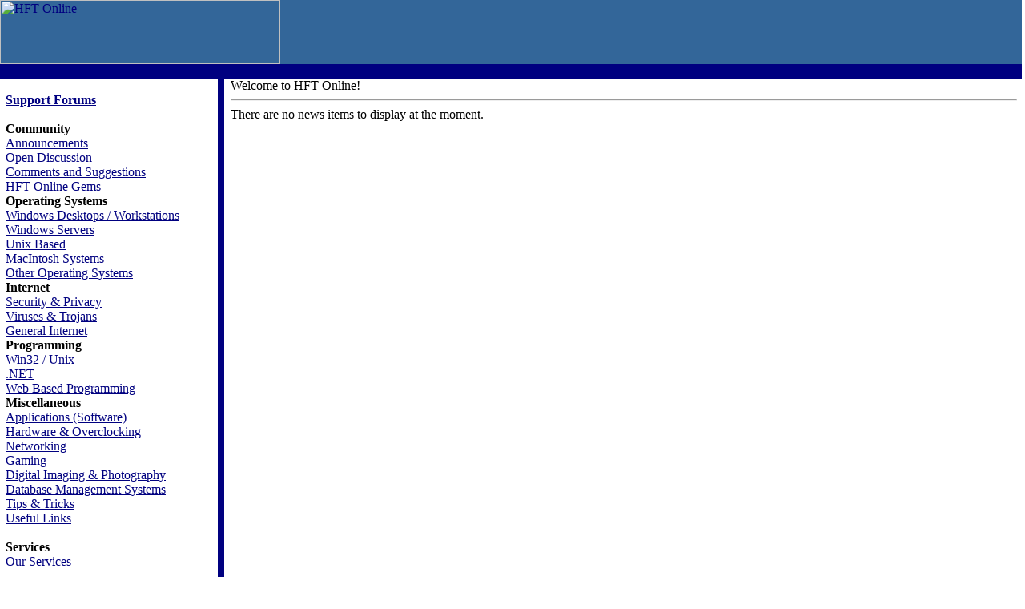

--- FILE ---
content_type: text/html; charset=UTF-8
request_url: https://www.hftonline.com/
body_size: 1739
content:
<!DOCTYPE HTML PUBLIC "-//W3C//DTD HTML 4.01 Transitional//EN">
<html>
<head><title>HFT Online :: Free Computer Tech Support</title>
<meta name="keywords" content="computer, technical, support, help, forum, free, windows, helpfromtechs, hft, hft online, advice, alberta, antivirus, application, apps, beos, bbs, blue screen, boot, bsd, bulletin board, calgary, canada, canadian, command.com, computer, cpu, crash, domain, dos, e-mail, error, fdisk, firewall, format, forum, free, freebsd, game, general, hard disk, harddisk, hardware, hdd, help, helpdesk, html, infected, infection, info, information, install, intel, internet, lan, linux, mac, max, macintosh, message board, microprocessor, microsoft, msoffice, netware, network, novell, office, online, operating system, os, o/s, overclocking, partition, problem, processor, question, reboot, registry, repair, restart, security, sell, shell, shut down, shutdown, software, solution, spyware, suggestion, superwebhost, support, tech, tech guy, tech support, techguy, technical, trojan, unix, vbulletin, virii, virus, wan, web design, web mastering, web site, webmaster, webmastering, web design, website, win, win2k, win95, win98, windows, windows 2000, windows 95, windows 98, windows me, windows nt, windows xp, winme, winnt, winxp" />
<meta name="description" content="Help with your computer - operating systems, hardware, software, security, webmastering, html, and much more" />
<meta http-equiv="content-type" content="text/html; charset=ISO-8859-1" />
<meta name="expires" content="30 days" />
<meta name="language" content="english" />
<meta name="distribution" content="global" />
<meta name="robots" content="index,follow,archive" />
<meta name="email" content="" />
<meta name="author" content="HFT Services">
<meta name="copyright" content="" /><link rel="shortcut icon" href="/favicon.ico" />
<link rel="stylesheet" type="text/css" href="/php-bin/hft.css" />
</head>
<body text="#000000" bgcolor="#ffffff" link="#000080" alink="#800000" vlink="#000080" marginheight="0" marginwidth="0" topmargin="0" bottommargin="0" leftmargin="0" rightmargin="0">
<a name="top"></a>
<table width="100%" border="0" cellpadding="0" cellspacing="0" align="center">
<tr height="80"><td colspan="6" width="100%" bgcolor="#336699"><a href="/"><img src="/images/header.gif" width="350" height="80" alt="HFT Online" align="left" border="0" /></a></td></tr>
<tr><td colspan="6" width="100%" bgcolor="#000080" align="right" valign="middle" class="txtCopyright">&nbsp;</td></tr>
<tr><td width="5" bgcolor="#ffffff" valign="top">&nbsp;</td><td width="165" bgcolor="#ffffff" valign="top" class="etcNavMenu">
<br /><b><a href="/forum/">Support Forums</a></b><br /><br />
<b>Community</b><br />
<a href="/forum/forumdisplay.php?forumid=13">Announcements</a><br />
<a href="/forum/forumdisplay.php?forumid=9">Open Discussion</a><br />
<a href="/forum/forumdisplay.php?forumid=10">Comments and Suggestions</a><br />
<a href="/forum/forumdisplay.php?forumid=30">HFT Online Gems</a><br />
<b>Operating Systems</b><br />
<a href="/forum/forumdisplay.php?forumid=11">Windows Desktops / Workstations</a><br />
<a href="/forum/forumdisplay.php?forumid=12">Windows Servers</a><br />
<a href="/forum/forumdisplay.php?forumid=14">Unix Based</a><br />
<a href="/forum/forumdisplay.php?forumid=3">MacIntosh Systems</a><br />
<a href="/forum/forumdisplay.php?forumid=26">Other Operating Systems</a><br />
<b>Internet</b><br />
<a href="/forum/forumdisplay.php?forumid=17">Security &amp; Privacy</a><br />
<a href="/forum/forumdisplay.php?forumid=20">Viruses &amp; Trojans</a><br />
<a href="/forum/forumdisplay.php?forumid=15">General Internet</a><br />
<b>Programming</b><br />
<a href="/forum/forumdisplay.php?forumid=22">Win32 / Unix</a><br />
<a href="/forum/forumdisplay.php?forumid=33">.NET</a><br />
<a href="/forum/forumdisplay.php?forumid=16">Web Based Programming</a><br />
<b>Miscellaneous</b><br />
<a href="/forum/forumdisplay.php?forumid=18">Applications (Software)</a><br />
<a href="/forum/forumdisplay.php?forumid=19">Hardware &amp; Overclocking</a><br />
<a href="/forum/forumdisplay.php?forumid=25">Networking</a><br />
<a href="/forum/forumdisplay.php?forumid=2">Gaming</a><br />
<a href="/forum/forumdisplay.php?forumid=34">Digital Imaging &amp; Photography</a><br />
<a href="/forum/forumdisplay.php?forumid=36">Database Management Systems</a><br />
<a href="/forum/forumdisplay.php?forumid=23">Tips &amp; Tricks</a><br />
<a href="/forum/forumdisplay.php?forumid=21">Useful Links</a><br />
<br />
<b>Services</b><br />
<a href="/services.php">Our Services</a><br />
<!-- <a href="/support/">Customer Service</a><br /> -->
<br />
<b>Site Related</b><br />
<a href="/aboutus.php">About HFT</a> | <a href="/contact.php">Contact Us</a><br />
<a href="/howtohelp.php">How To Help</a> | <a href="/tellafriend.php">TellAFriend</a><br />
<a href="/links.php">Links</a> | <a href="/linktous.php">Link To Us</a><br />
<a href="/privacypolicy.php">Privacy Policy</a><br />
<a href="/newsletter.php">Newsletter</a><br /><br />
</td>
<td width="5" bgcolor="#000080" class="txtSpacer">&nbsp;</td><td width="5" bgcolor="#ffffff" valign="top">&nbsp;</td>
<td width="610" bgcolor="#ffffff" valign="top" class="txtNormal"><div align="justify"><span class="txtPageTitle">Welcome to HFT Online!</span><br /><hr />
There are no news items to display at the moment.<!-- keywords: computer, technical, support, help, forum, free, windows, helpfromtechs, hft, hft online, advice, alberta, antivirus, application, apps, beos, bbs, blue screen, boot, bsd, bulletin board, calgary, canada, canadian, command.com, computer, cpu, crash, domain, dos, e-mail, error, fdisk, firewall, format, forum, free, freebsd, game, general, hard disk, harddisk, hardware, hdd, help, helpdesk, html, infected, infection, info, information, install, intel, internet, lan, linux, mac, max, macintosh, message board, microprocessor, microsoft, msoffice, netware, network, novell, office, online, operating system, os, o/s, overclocking, partition, problem, processor, question, reboot, registry, repair, restart, security, sell, shell, shut down, shutdown, software, solution, spyware, suggestion, superwebhost, support, tech, tech guy, tech support, techguy, technical, trojan, unix, vbulletin, virii, virus, wan, web design, web mastering, web site, webmaster, webmastering, web design, website, win, win2k, win95, win98, windows, windows 2000, windows 95, windows 98, windows me, windows nt, windows xp, winme, winnt, winxp -->
<br /></div></td><td width="*" bgcolor="" valign="top">&nbsp;</td><td width="5" bgcolor="#ffffff" valign="top">&nbsp;</td>
</tr>
<tr><td colspan="6" bgcolor="#000080" align="right" valign="bottom" class="txtCopyright">Copyright � HFT Services, 2000-2026. All rights reserved. (WebVersion 4.52)</td></tr>
</table>
</body>
</html>